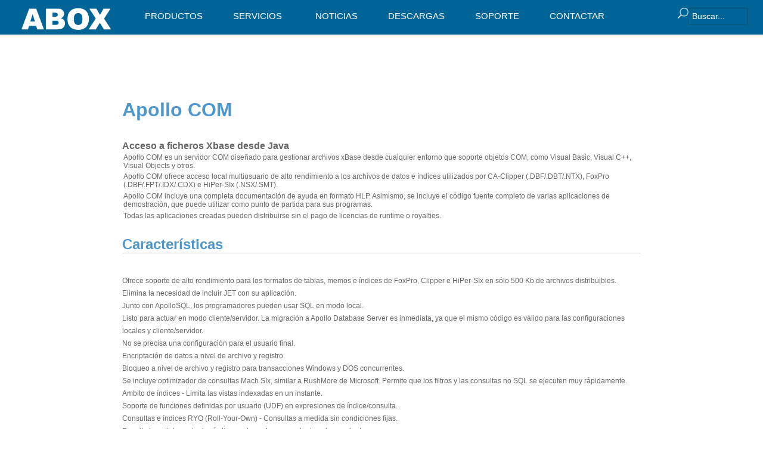

--- FILE ---
content_type: text/html
request_url: https://www.abox.com/productos.asp?pid=183
body_size: 7555
content:
<html>
<head>
<title>ABOX - Productos</title>
<meta http-equiv="Content-Type" content="text/html; charset=windows-1252">
<meta name="google-site-verification" content="<meta name="google-site-verification" content="j833NbVygkat-wijXOdUXqW4gbI2EYUs5ljqtfDNCJs" />" />
<meta name="google-site-verification" content="j833NbVygkat-wijXOdUXqW4gbI2EYUs5ljqtfDNCJs" />
<meta name="viewport" content="initial-scale=1.0, maximum-scale=1.0, user-scalable=no, width=device-width">
<meta http-equiv="X-UA-Compatible" content="IE=edge" />
<meta name="keywords" content="seguridad perimetral, informática forense,virtualización, Protección endpoint. "/>
<meta property="og:title" content="ABOX s.l." />
<meta name="description" property="og:description" content="Empresa especializada en servicios informáticos: soluciones de seguridad informática, movilidad y plataformas MDM, herramientas de desarrollo, redes, integración de sistema y periféricos Hewlett-Packard, Cisco, Clavister, virtualizaciones." />
<meta property="og:type" content="website" />	
<meta property="og:url" content="http://www.abox.com" />
 <!--[if lt IE 9]>
  <script src="http://html5shiv.googlecode.com/svn/trunk/html5.js"></script>
  <![endif]-->
<link rel="icon" type="image/png" href="imagenes/favicon.png" />
<link rel="stylesheet" type="text/css" href="/include/web.css">
<link rel="stylesheet" href="/include/fontawesome/css/font-awesome.min.css" >
</head>
<body>
<nav>
<a href="/"><img id="logo" src="imagenes/ABOX.png" alt="abox" ></a>
<ul><li><a href="iproductos.asp">PRODUCTOS</a></li><li><a href="servicios.asp">SERVICIOS</a></li> <li><a href="noticias.asp">NOTICIAS</a></li><li><a href="descargas.asp">DESCARGAS</a></li><li><a href="soporte.asp">SOPORTE</a></li><li><a href="abox.asp">CONTACTAR</a></li></ul>
<div id="search-box">
<form id="searchform" action="/buscar.asp" >
<div id="fastsearch-wrap">
<input id="fastsearch" class="inactive" type="text" autocomplete="off" value="Buscar..." onKeyDown="if (event.keyCode == 13) { this.form.submit(); return false; }" name="texto" onBlur="if(this.value=='') this.value='Buscar...';" onFocus="if(this.value == 'Buscar...') this.value = '';" accesskey="s">
</div>
<img src="imagenes/lupa.png" height="18"  alt="Buscar">
</form>
</div>
<div id="search-box-mobile">
<form id="searchform" action="/buscar.asp" >
<div id="fastsearch-wrap">
<input id="fastsearch" class="inactive" type="text" autocomplete="off" value="Buscar..." onKeyDown="if (event.keyCode == 13) { this.form.submit(); return false; }" name="texto" onBlur="if(this.value=='') this.value='Buscar...';" onFocus="if(this.value == 'Buscar...') this.value = '';" accesskey="s">
</div>
</form>
</div>
</nav>
<!--Inicio main -->
<div id="main" >
<div class="row">

  <article>
  <h1>Apollo COM</h1>
  
  <h5>Acceso a ficheros Xbase desde Java</h5>
  <p>Apollo COM es un servidor COM diseñado para gestionar archivos xBase desde cualquier entorno que soporte objetos COM, como Visual Basic, Visual C++, Visual Objects y otros.</p>
<p>Apollo COM ofrece acceso local multiusuario de alto rendimiento a los archivos de datos e índices utilizados por CA-Clipper (.DBF/.DBT/.NTX), FoxPro (.DBF/.FPT/.IDX/.CDX) e HiPer-SIx (.NSX/.SMT).</p>
<p>Apollo COM incluye una completa documentación de ayuda en formato HLP. Asimismo, se incluye el código fuente completo de varias aplicaciones de demostración, que puede utilizar como punto de partida para sus programas.</p>
<p>Todas las aplicaciones creadas pueden distribuirse sin el pago de licencias de runtime o royalties.</p>
<h3>Características</h3><ul>
<li>Ofrece soporte de alto rendimiento para los formatos de tablas, memos e índices de FoxPro, Clipper e HiPer-SIx en sólo 500 Kb de archivos distribuibles.</li>
<li>Elimina la necesidad de incluir JET con su aplicación.</li>
<li>Junto con ApolloSQL, los programadores pueden usar SQL en modo local.</li>
<li>Listo para actuar en modo cliente/servidor. La migración a Apollo Database Server es inmediata, ya que el mismo código es válido para las configuraciones locales y cliente/servidor.</li> 
<li>No se precisa una configuración para el usuario final.</li> 
<li>Encriptación de datos a nivel de archivo y registro.</li> 
<li>Bloqueo a nivel de archivo y registro para transacciones Windows y DOS concurrentes.</li>
<li>Se incluye optimizador de consultas Mach SIx, similar a RushMore de Microsoft. Permite que los filtros y las consultas no SQL se ejecuten muy rápidamente.</li>
<li>Ambito de índices - Limita las vistas indexadas en un instante.</li> 
<li>Soporte de funciones definidas por usuario (UDF) en expresiones de índice/consulta.</li>
<li>Consultas e índices RYO (Roll-Your-Own) - Consultas a medida sin condiciones fijas.</li>
<li>Permite invertir los actuales índices entre orden ascendente y descendente.</li> 
<li>La indexación condicional permite que los índices incluyan datos de manera selectiva.</li> 
<li>Permite realizar llamadas directas a la API SDE.</li>
<li>Incluye el componente FTS (Fast Test Search) para realizar búsqueds muy rápidas sobre campos de texto.</li></ul> 
  
  <table class="info">
  <tr><th>Producto</th><th>Precio</th><th></th></tr>    
  <TR><TD>Apollo COM 6</TD><TD>359,00&nbsp;€</TD><TD><a class='addprod' href='anaprod.asp?pid=500&cantidad=1&prod=183&case=add'></TD></TR>
  </table>
    
  <table class="info">
  <tr><th>Temas relacionados</th></tr>
  <TR><TD> <a><IMG width=32  src="/imagenes/floppy.png"><A HREF="productos.asp?pid=179">Apollo Database Server</A></TD></TR><TR><TD> <a><IMG width=32  src="/imagenes/floppy.png"><A HREF="productos.asp?pid=293">Apollo .NET</A></TD></TR><TR><TD> <a><IMG width=32  src="/imagenes/floppy.png"><A HREF="productos.asp?pid=180">Apollo OLE DB</A></TD></TR><TR><TD> <a><IMG width=32  src="/imagenes/floppy.png"><A HREF="productos.asp?pid=181">Apollo ASP</A></TD></TR><TR><TD> <a><IMG width=32  src="/imagenes/floppy.png"><A HREF="productos.asp?pid=78">Apollo VCL</A></TD></TR><TR><TD> <a><IMG width=32  src="/imagenes/floppy.png"><A HREF="productos.asp?pid=182">Apollo SQL</A></TD></TR>  
  </table>
   
  <table class="info">
  <tr><th>ACCIONES</th></tr>  
  	  
  <tr>
   <td><a href="/imprpag.asp?pid=183" target="_new"><img src="/imagenes/printer.png">Imprimir página</a></td></tr>
  <tr>
   <td><a href="/productos.asp?pid=183#precio"><img src="/imagenes/euro.png" >Precios</a></td></tr> 
  </td>
  </tr>
  </table>

  </div> </article>
  <!--Fin main -->
</div>
<footer>
<ul>
<li>
<a href="https://www.facebook.com/ABOX-632484326869701/" target="_blank" class="icon"><img src="imagenes/facebook.png" alt="facebook" height="32" ></a>
</li>
<li>
<a href="https://twitter.com/mobilgest" target="_blank" class="icon"><img src="imagenes/social.png" alt="twitter" height="32" ></a>
</li>
<li>
<a href="https://plus.google.com/112427519517692019667/posts" target="_blank" class="icon"><img src="imagenes/googleplus.png" alt="googleplus" height="32" ></a>
</li>
<li>
<a href="https://www.youtube.com/channel/UCP65Xs114pUWB6-IFgpuh4Q" target="_blank" class="icon"><img src="imagenes/youtube.png" alt="youtube" height="32" ></a>
</li>
</ul>
<p>
<span>© 2019 ABOX </span>
<a href="cookies.asp">Política de cookies</a>
<a href="privacitat.asp">Política de privacidad</a>
<a href="http://france.abox.com">Abox France<img src="imagenes/franceflag.png" title="Abox France" width="24"></a> <a href="partners_y_certificados.asp">Partners y certificados</a>
</p>
</footer>
</body>
</html>

--- FILE ---
content_type: text/css
request_url: https://www.abox.com/include/web.css
body_size: 16454
content:
html, body, div, span, applet, object, iframe,h1, h2, h3, h4, h5, h6, p, blockquote, pre,a, abbr, acronym, address, big, cite, code,del, dfn, em, img, ins, kbd, q, s, samp,small, strike, strong, sub, sup, tt, var,b, u, i, center,dl, dt, dd, ol, ul, li,fieldset, form, label, legend,table, caption, tbody, tfoot, thead, tr, th, td,article, aside, canvas, details, embed,figure, figcaption, footer, header, hgroup, menu, nav, output, ruby, section, summary,time, mark, audio, video {	margin: 0;	padding: 0;	border: 0;font-size: 100%;font: inherit;vertical-align: baseline;}
header, nav, article, footer, address { display: block;}
body{margin:0;padding:0;font-family: "Lucida Grande","Lucida Sans Unicode",Helvetica,Arial,Verdana,sans-serif; background-color:#fff; height:100%; width:100%; color:#666; top:0}
h1, h2, h3, h4, h5, h6 {color: #4e97cc;font-family: "Cabin Condensed",sans-serif;font-style: normal;font-weight: bold;line-height: 1.2125em;text-rendering: optimizelegibility;}
h1{font-size: 2.5vw; margin:1em 0 1em 0}
h2 {color: #4e97cc;font-size: 230%;margin-top: 0;text-align: center;}
h3 {font-size: 1.7vw}
h4 {font-size: 1.2em;}
a { text-decoration: none}
A:hover { text-decoration: underline}
ul { list-style:none}
ol{ list-style: none; list-style-type: square; font-size:12px}
.compra{ list-style: decimal}
.compra li{ padding:0.5em}
label {color: #4d4d4d;cursor: pointer;display: block;font-size: 0.875em;font-weight: 500;margin-bottom: 0.2em; width:100%; clear:both}
form legend{color:#4e97cc; font-size:1.5em; margin-bottom:1em; text-align:center; }
form fieldset{ border:1px solid #ccc; margin:1.5em 0 1.5em 0}
input[type="text"], input[type="password"], input[type="date"], input[type="datetime"], input[type="datetime-local"], input[type="month"], input[type="week"], input[type="email"], input[type="number"], input[type="search"], input[type="tel"], input[type="time"], input[type="url"],select, textarea {background-color: #fff;border: 1px solid #ccc;box-shadow: 0 1px 2px rgba(0, 0, 0, 0.1) inset;box-sizing: border-box;color: rgba(0, 0, 0, 0.75);display: block;font-family: inherit;font-size: 0.875em;height: 2.3125em;margin: 0 0 1em;padding: 0.2em;transition: all 0.15s linear 0s;width: 100%;}

.fecha{ display:inline-block; width:5em; float:left; margin-right:2em}

form input[type="radio"] { display: inline-block; margin:2em 1em 2em 3em;}
form input.antibot{ background-color:#ccc; display:none }

textarea{ height:10em}
.button {border-style: solid;border-width: 1px;color: #fff;cursor: pointer;display: inline-block; font-family: inherit;font-size: 1em;font-weight: bold;line-height: 1;margin: 0 0 1.25em;padding: 0.75em 1.5em 0.8125em;position: relative;text-align: center; text-decoration: none;background-color: #4e97cc;border-radius: 4px;box-shadow: none !important;padding-left: 40px;padding-right: 40px;transition: all 0.4s ease-in-out 0s; width: 100%;}
.button:hover, .button:focus {background-color: #f06060;}

.buttonmin{border-style: solid;border-width: 1px;color: #fff;cursor: pointer;display: inline-block; font-family: inherit;font-size: 1em;font-weight: bold;line-height: 1;margin: 0 0 1.25em;padding: 0.75em 1.5em 0.8125em;position: relative;text-align: center; text-decoration: none;background-color: #4e97cc;border-radius: 4px;box-shadow: none !important;padding-left: 40px;padding-right: 40px;transition: all 0.4s ease-in-out 0s;}
.buttonmin:hover, .buttonmin:focus {background-color: #f06060;}

/** Carousel **/
.jcarousel-wrapper{ margin-bottom:2.5%; }
.jcarousel-wrapper a.jcarousel-prev,.jcarousel-wrapper a.jcarousel-next{ background-color:#4E97CC; color:#fff;font-size:1vw;; font-weight:bold; padding:0.5em; border-radius: 10px;}
.jcarousel-wrapper a.jcarousel-prev:hover,.jcarousel-wrapper a.jcarousel-next:hover{ text-decoration:none; background-color:#CCC}
.jcarousel-wrapper a.jcarousel-prev{ margin:0 8% 0 42%}
.jcarousel {position: relative;overflow: hidden; margin:2em 0 0 0;}
.jcarousel ul {width: 1000%;position: relative;list-style: none;margin: 0;padding: 0;}
.jcarousel li { float: left; width:3%; padding:0.5em; margin:0 0.2% 0 0}
.jcarousel li img{float:left; max-width:50%; margin:2%; vertical-align:baseline; }
.jcarousel li p { float:left; width:50%; font-size:12px}
.jcarousel-wrapper div.jcarousel ul li a h4{ font-size:16px}

#main{ margin:0;padding:6.5% 0 0 0; background-color:#fff; min-height:100%; width:100%;float:left}
#main article{ text-align:left;width:80%; margin:auto 10%; clear:both;}
#main article h3{ border-bottom:1px solid #ccc;clear:both; margin-bottom:1.5em; padding:1em 0 0 0; width:100%}
#main article h4{ border-bottom:1px solid #ccc;clear:both; margin-bottom:1.5em; padding:1em 0 0 0; width:100%}
#main article h5{ color: #666}
#main article span{ text-align:left; margin-bottom:0.5em;}
#main article .titular{ color:#666; font-size:1em}
#main article .titular:hover{ color:#000}
#main article img{ min-width:32px; float:left; clear:both;}
#main div.row article img{ margin:2em}
#main article ul li { line-height:1.8em; font-size:12px}
#main article p{ text-align:left; padding:0.2em; font-size:12px}
#main div.row article ul p {font-size: 1.2em;line-height:1.2em}
#main div.row article.noticia{ font-size:1em;}
#main div.row article.noticia ul div.row{margin:0}
#main div.row article.noticia h3{ text-align:left}
#main div.row article.noticia p{ font-size:1.5vw;}
#main div.row h3.titulo{ text-align:center; padding:0.5em}
#main div.row article ul.horizontal li{ display:inline-block}
div#main div.row article div.prod.seguridad h4{ border: 0}

div#main div.row article ul.destacados {  float:left; margin: 0 10% 0 0; min-width:10%; max-width:100%; min-height:8%}
div#main div.row article ul.destacados li{ margin:1em 0 0 0;}
div#main div.row article ul.destacados li a{ text-decoration:none; color: #4e97cc; font-size:16px; }
div#main div.row article ul.destacados li.final{ margin-bottom:1em}

table.info{ width:auto; max-width:50%; float:left; font-size:14px; border-collapse: collapse; margin:3% 2% 3% 0}
table.info th{background-color:#006596;color:#fff;text-align:left; padding:5px 10px 2px 5px; padding:0.5em}
table.info tr{border:1px solid #006596;}
table.info td { vertical-align:middle; padding:0.5em}
table.info td a{ color:#006596; font-size:12px}
#main div.row article table.info tbody tr td a img{max-height:48px ; margin:0.2em 0.5em 0 0}
table.info img:hover{opacity: 0.4;filter: alpha(opacity=40); cursor:pointer;}

#fabricantes_table { width:80%; margin: 2em auto}
#fabricantes_table tr, #fabricantes_table td{border:0; padding:0 auto; vertical-align:middle} 
#fabricantes_table td{text-align: center; } 
#fabricantes_table tbody tr td a img{ max-height:none;  margin:auto}
#fabricantes_table tbody tr td a.link{ margin:auto 33% }

.aviso { float:left; clear:both;border: 1px solid #DD3C10; background-color:#FFEBE8; padding:1em;}
.aviso h4{ color:#DD3C10}

B.campo {FONT-WEIGHT: bold; FONT-SIZE: 8pt; FONT-FAMILY: Verdana; TEXT-ALIGN: right}

#top {padding:0; margin:0; background:#eee; left: 0; position: fixed;top: 0;right: 0;font-size:18px; font-weight:200; font-family: "Lucida Grande","Lucida Sans Unicode",Helvetica,Arial,Verdana,sans-serif;padding:0.2em 0 0.2em 0;font-style:normal;border-bottom:1px solid #ddd;z-index: 9999;}

#top ul{ list-style-type: none; margin:0;display: inline;width: auto; float:right }
#top ul li { display:inline-block; }
#top ul li a{color:#000;padding: 0 0 0 0.5em }
#top ul li a:hover{color:#666666; text-decoration: none}

nav{ display: block !important; background-color:#006596;font-family: "Lucida Grande","Lucida Sans Unicode",Helvetica,Arial,Verdana,sans-serif;height: auto;position: fixed;top: 0px !important;  z-index: 100;width: 100%;font-size:1.2vw;}
nav ul{list-style-type: none;margin:0 auto 0 10em;width:100%; padding:1.2em 0 0 0}
nav ul li { display:inline-block;  margin:0 2% 0 2%;clear:both}
nav ul li a{color:#fff }
nav ul li a:hover{color:#ccc; text-decoration:none}
nav #search-box {float: right;margin:-1.5em 0.2em 0 0; width:220px;}
nav #search-box img{ float: right}
nav #search-box-mobile{float:left; width:100%;background-color:#006596; display: none}
nav #logo{ width:13%; height:auto; margin:0 2% 0 2%;float:left}

#fastsearch { float:right;background: none repeat scroll 0 0 #006596;border: 1px solid #005177;color: #fff;font-size: 14px;height: auto;outline: medium none;padding: 5px 10px 5px 5px;transition: all 0.24s ease 0s;width: 100px; margin-right:10%}
#fastsearch:hover {background: none repeat scroll 0 0 #fff;color: #545454;width: 142px;box-shadow:0 0 2px #fff}

.des_corta{ text-align:left; font-size:12px; margin-bottom:0.33em; clear:both; float:left}
#.prodkit{ text-align:center; border:1px solid #ccc;border-radius:5px; float:left;padding:1%;margin:0 2.5% 3% 0; width:28.5%; height:380px;}
#.prodkit .imagenkit{ margin:auto; display:block;} 
.prod{ text-align:center; border:1px solid #ccc;border-radius:5px; float:left;padding:1%;margin:0 2.5% 3% 0; width:28.5%; height:380px;}
.prod .imagenprod{ width:100%; height:40%; }
.prod .imagenprod img{ width:120px; float:left }
html body div#main div.row article div.prod div.imagenprod a img{ margin:10% 20% 10% 20% }
.prod .imagenprod img:hover{opacity: 0.7;filter: alpha(opacity=70); cursor:pointer }

.prod h4 a{ width:100%; text-align:left; float:left; margin:0.2em 0 1em 0; color:#4E97CC}
.prod p {padding:0.2em 0 0 0;}
.prod span {font-size:12px;}
.prod .tipo{ font-size:11px; width:100%; margin-bottom:0.5em}
.prod .tags{ margin-top:0.33em; width:95%; float:left; }
.prod .tag{float:left; border-style: solid;border-width: 1px;color: #fff;cursor: pointer;display: inline-block; font-family: inherit;font-size: 10px;font-weight: bold;line-height: 1;position: relative;text-align: center; text-decoration: none;background-color: #4e97cc;border-radius: 10px;box-shadow: none !important;padding:5px; margin-right:2px;transition: all 0.4s ease-in-out 0s;}
.prod .tag:hover{ background-color: #f06060;}
.prod .actualizado{ background-color:#29F4C8; padding:0.2em; width:50%; margin:0 auto }
.prod .nuevo{ background-color:#B7E512; padding:0.2em; width:50%; margin:0 auto }
.row { background-color:#fff; width: 85%;margin:auto 7.5%; min-height:30%; padding:2em 0 0 0;}
.row h3 {  font-size:150%}
.row h3, p { text-align:left;}
.row article ul{font-size:1em; line-height:1.3em}
.row form{ width:100%; margin:5% auto}
.row form a{ color: #666}
.row form a:hover{ text-decoration:none; color:#000}

.link{ background-color: #fff;color: #003; float:left; padding:0.1em;border-radius: 4px;transition: all 0.5s ease-in-out 0s; margin:0 0 5px 0; clear:both; display: inline-block}
.link:hover, .link:focus {background-color: #006596; color:#FFF; text-decoration:none}
div#main div.row div.large-4.columns.feature div p a.link{ font-size:75%; margin-right:0.25vw}

.navprods{width:80%;margin: auto 15%;text-align:center; float:left; clear:both; background-color:fff}
.navprods span{ font-size:18px; background-color: #fff;color: #003; float:left; padding:0.2em;}
.navprods a.link,.navprods span{ float:none}

.row .large-4 {position: relative;width: 30%; margin:0 1em 1em 0;}
.row .large-4 div p .link{ font-size:0.8em; margin:0.5em 0.5em 0.5m 0.5em; text-align:center; float:none;}
.row .large-4 a:hover{ text-decoration:none;}

.row .column{ float: left;position: relative;}
.row .columns { float: left;position: relative;}
.row .small-4 {width:30%; margin-right:1em; }
.row .small-4 img{ padding-left:2em;}
.row div.small-4.columns.hints.iphone img{ width:85%; height:auto}
.row .small-4 .hint-right img{ margin:0}
.row h2{ width:100%; padding:0.5% 0 0 0; text-align:center;}
.row span img { padding:1.5% 0 1.5% 0; margin:0 32% 2% 0; width:28%; height:auto;transition: 0.6s;
	transform-style: preserve-3d;}
.row span img:hover{cursor:pointer;-webkit-transform: rotateY(180deg);-moz-transform: rotateY(180deg);-o-transform: rotateY(180deg);transform: rotateY(180deg);}
.row .map{ width:100%; background-color:#fff; margin:1em 0 0 0}
.row .map iframe{ width:100%; height:33.33%; border:1px solid #ddd}

.row.areas{ margin:auto 14%; float:left; clear:both; padding:3% 0 0 0;}
.row.gris{ background-color:#eee; padding-left:1em}

.hints a:hover{ text-decoration:none}
.hints a img {display: inline-block;}
.hints a img:hover{opacity: 0.4;filter: alpha(opacity=40); cursor:pointer;}

.hint { max-width: 250px;float: right;text-align: right;padding:1em}
.hint p{font-size: 16px;font-weight: 200;}
.hint-right {float: left; text-align:left;}
.hint-right p{text-align:left}
.hint-left {float: right; text-align:right}
.hint-left p{text-align:right}
.hint h3 {color: #4e97cc;display: inline-block;}
.subheading {display: block;font-size: 1.2vw;font-weight: 200;line-height: 1.3em;text-align: center; padding:0.2em; min-height:3em; with:100%; margin:auto 20%; }
.clear{height:77px; clear:both}
#descargas{font-size:16px;border-collapse: collapse; border:1px solid #ccc;font-family: "Lucida Sans Unicode","Lucida Grande",Sans-Serif;margin: 20px;text-align: left;width: 90%;}
#descargas thead{background-color:#006196;color:#fff; border:1px solid #ccc;}
#descargas thead tr{height:2em;text-align:center;}
#descargas td{  border:1px solid #ccc;}
#descargas td a{font-size:12px;text-align:center; text-decoration: none; color:#006196}
#descargas td a:hover{ text-decoration: underline; background-color:#edf7fd;}
#descargas td ul{ padding:2px; text-align:center; margin:0; list-style-type:none; font-size:16px}
#descargas td ul li{ margin-top:5px}
#descargas img {float:left; margin:3px}
#descargas .descripcion{ font-size:12px; color:#666}
.categorias {text-align:left;}
#overbox3 {position: fixed;bottom: 0px;left: 0px;width: 100%;z-index: 999999;display: block;}
#infobox3 {margin: auto;position: relative;top: 0px;height: 58px;width: 100%;text-align:center;background-color: #eeeeee;}
#infobox3 p {line-height:58px;font-size:11px;text-align:center;}
#infobox3 p a {margin-right:5px;text-decoration: underline;}
footer{ float:left; width:100%;padding:1em 0 0 0; background-color:#000; font-size:0.9vw;}
footer p{ text-align:left}
footer p a{color:#FFF;border-left: 1px solid #d0d0d0; padding-left:0.5em}
footer span{color:#FFF; padding-left:0.5em}
footer ul { list-style:none; width:25%; float:right}
footer ul li { margin-right:1em; display:inline-block;opacity: 0.6;filter: alpha(opacity=60); }
footer ul li:hover {opacity: 1;filter: alpha(opacity=100);}
.seguridad { border:0; height:3%;}

/*RESPONSIVE*/
@media screen and (min-width:1300px) {
nav{ font-size:1.05vw}
}
@media screen and (min-width:856px) {
 .link{ padding:0.15em} 
}
@media screen and (max-width:855px) {
#main{ padding:10% 0 0 0}
nav{ font-size:1.5vw;}
#fastsearch{ width:80%; margin:1% 8% 1.5% 8%; border:1px solid #fff; height:2.5em}
#fastsearch:hover{width:85%; }
div#main div.row div.large-4.columns.feature div p a.link{ font-size:1.4vw; text-align:left}
nav #search-box { display:none}
nav #search-box-mobile{ display: block}
.prod{ width:45%}
footer { font-size:1.5vw}
.subheading { font-size:2vw;}
.row .small-4 {width: 45%; float:left;}
.hint-left p{ text-align:left}

}
@media screen and (max-width:980px) {
.hint-right{ margin:0 0 0 30%}	
.hint-left p{ text-align:left}
}

@media screen and (max-width:580px) {
h1{font-size: 6vw}
#main{ margin-top:50%}
#main div.row article.noticia p{ font-size:3.5vw;}
div#main div.row div.large-4.columns.feature div p a.link {font-size: 2.8vw;}	
nav { background-color:#006596; height:auto;}
nav ul li {float:left; display:inline-block; font-size:4vw;}
nav #logo { width: 45%; height:auto; margin:auto 10% }
.row.areas {margin: 10% 20%;}
.row h2{ font-size:2em}
.row .large-4 { width:95%}
.row .small-4 {width: 100%; }
.row div.small-4.columns.hints.iphone img{ width:60%; height:auto}
.row div.small-4.columns.hints.iphone img {width: 50%;height: auto; float:left}

.prod{ width:100%}	
footer { font-size:2.8vw}
footer img{width:24px; height:auto}

.link{ font-size:4vw}
.subheading {font-size: 4vw; height:20%;width:auto; padding:1em 0 0 0; text-align: center; background-color:#eee;}
.hint h3{ font-size:5vw;}
.hint-left {float: left; text-align: left;}
.hint-right { width:80%; margin:5%; clear:both; float: left; text-align: left; background-color:#eee}

}